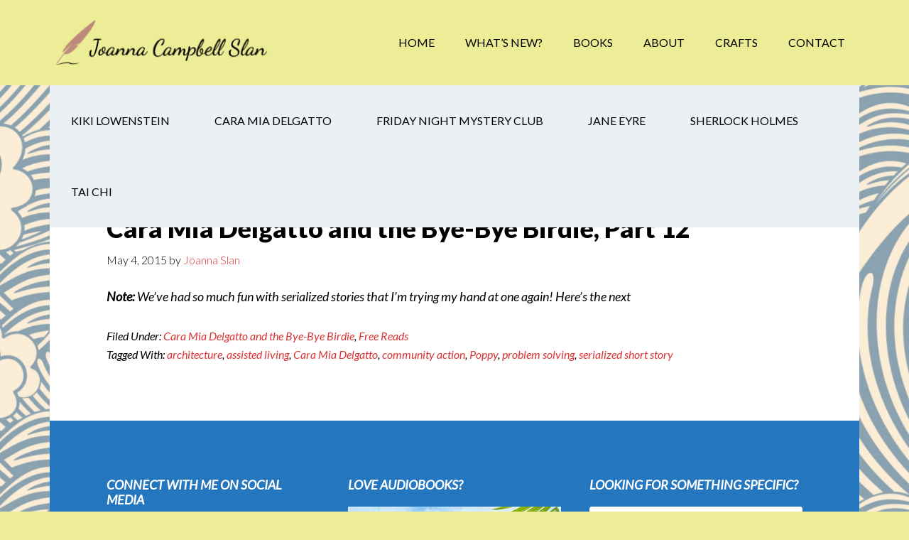

--- FILE ---
content_type: text/html; charset=UTF-8
request_url: https://joannacampbellslan.com/2015/05/04/cara-mia-delgatto-and-bye-bye-birdie_4/
body_size: 13606
content:
<!DOCTYPE html>
<html lang="en-US" xmlns:fb="https://www.facebook.com/2008/fbml" xmlns:addthis="https://www.addthis.com/help/api-spec" >
<head >
<meta charset="UTF-8" />
<meta name="viewport" content="width=device-width, initial-scale=1" />
<script type="text/javascript">
!function(){var e={};e.g=function(){if("object"==typeof globalThis)return globalThis;try{return this||new Function("return this")()}catch(e){if("object"==typeof window)return window}}(),function(n){let{ampUrl:t,isCustomizePreview:r,isAmpDevMode:o,noampQueryVarName:s,noampQueryVarValue:i,disabledStorageKey:a,mobileUserAgents:c,regexRegex:u}=n;if("undefined"==typeof sessionStorage)return;const d=new RegExp(u);if(!c.some((e=>{const n=e.match(d);return!(!n||!new RegExp(n[1],n[2]).test(navigator.userAgent))||navigator.userAgent.includes(e)})))return;e.g.addEventListener("DOMContentLoaded",(()=>{const e=document.getElementById("amp-mobile-version-switcher");if(!e)return;e.hidden=!1;const n=e.querySelector("a[href]");n&&n.addEventListener("click",(()=>{sessionStorage.removeItem(a)}))}));const g=o&&["paired-browsing-non-amp","paired-browsing-amp"].includes(window.name);if(sessionStorage.getItem(a)||r||g)return;const m=new URL(location.href),h=new URL(t);h.hash=m.hash,m.searchParams.has(s)&&i===m.searchParams.get(s)?sessionStorage.setItem(a,"1"):h.href!==m.href&&(window.stop(),location.replace(h.href))}({"ampUrl":"https:\/\/joannacampbellslan.com\/2015\/05\/04\/cara-mia-delgatto-and-bye-bye-birdie_4\/?amp=1","noampQueryVarName":"noamp","noampQueryVarValue":"mobile","disabledStorageKey":"amp_mobile_redirect_disabled","mobileUserAgents":["Mobile","Android","Silk\/","Kindle","BlackBerry","Opera Mini","Opera Mobi"],"regexRegex":"^\\/((?:.|\n)+)\\/([i]*)$","isCustomizePreview":false,"isAmpDevMode":false})}();
</script>
<meta name='robots' content='index, follow, max-image-preview:large, max-snippet:-1, max-video-preview:-1' />

	<!-- This site is optimized with the Yoast SEO plugin v19.13 - https://yoast.com/wordpress/plugins/seo/ -->
	<title>Cara Mia Delgatto and the Bye-Bye Birdie, Part 12 - Joanna Campbell Slan</title>
	<link rel="canonical" href="https://joannacampbellslan.com/2015/05/04/cara-mia-delgatto-and-bye-bye-birdie_4/" />
	<meta property="og:locale" content="en_US" />
	<meta property="og:type" content="article" />
	<meta property="og:title" content="Cara Mia Delgatto and the Bye-Bye Birdie, Part 12 - Joanna Campbell Slan" />
	<meta property="og:description" content="Note: We&#8217;ve had so much fun with serialized stories that I&#8217;m trying my hand at one again! Here&#8217;s the next" />
	<meta property="og:url" content="https://joannacampbellslan.com/2015/05/04/cara-mia-delgatto-and-bye-bye-birdie_4/" />
	<meta property="og:site_name" content="Joanna Campbell Slan" />
	<meta property="article:publisher" content="https://www.facebook.com/JoannaCampbellSlan/" />
	<meta property="article:published_time" content="2015-05-04T13:28:00+00:00" />
	<meta name="author" content="Joanna Slan" />
	<meta name="twitter:card" content="summary_large_image" />
	<meta name="twitter:label1" content="Written by" />
	<meta name="twitter:data1" content="Joanna Slan" />
	<script type="application/ld+json" class="yoast-schema-graph">{"@context":"https://schema.org","@graph":[{"@type":"Article","@id":"https://joannacampbellslan.com/2015/05/04/cara-mia-delgatto-and-bye-bye-birdie_4/#article","isPartOf":{"@id":"https://joannacampbellslan.com/2015/05/04/cara-mia-delgatto-and-bye-bye-birdie_4/"},"author":{"name":"Joanna Slan","@id":"https://joannacampbellslan.com/#/schema/person/e02df3991d8735d46799a50dcacce36c"},"headline":"Cara Mia Delgatto and the Bye-Bye Birdie, Part 12","datePublished":"2015-05-04T13:28:00+00:00","dateModified":"2015-05-04T13:28:00+00:00","mainEntityOfPage":{"@id":"https://joannacampbellslan.com/2015/05/04/cara-mia-delgatto-and-bye-bye-birdie_4/"},"wordCount":31,"publisher":{"@id":"https://joannacampbellslan.com/#organization"},"image":{"@id":"https://joannacampbellslan.com/2015/05/04/cara-mia-delgatto-and-bye-bye-birdie_4/#primaryimage"},"thumbnailUrl":"","keywords":["architecture","assisted living","Cara Mia Delgatto","community action","Poppy","problem solving","serialized short story"],"articleSection":["Cara Mia Delgatto and the Bye-Bye Birdie","Free Reads"],"inLanguage":"en-US"},{"@type":"WebPage","@id":"https://joannacampbellslan.com/2015/05/04/cara-mia-delgatto-and-bye-bye-birdie_4/","url":"https://joannacampbellslan.com/2015/05/04/cara-mia-delgatto-and-bye-bye-birdie_4/","name":"Cara Mia Delgatto and the Bye-Bye Birdie, Part 12 - Joanna Campbell Slan","isPartOf":{"@id":"https://joannacampbellslan.com/#website"},"primaryImageOfPage":{"@id":"https://joannacampbellslan.com/2015/05/04/cara-mia-delgatto-and-bye-bye-birdie_4/#primaryimage"},"image":{"@id":"https://joannacampbellslan.com/2015/05/04/cara-mia-delgatto-and-bye-bye-birdie_4/#primaryimage"},"thumbnailUrl":"","datePublished":"2015-05-04T13:28:00+00:00","dateModified":"2015-05-04T13:28:00+00:00","breadcrumb":{"@id":"https://joannacampbellslan.com/2015/05/04/cara-mia-delgatto-and-bye-bye-birdie_4/#breadcrumb"},"inLanguage":"en-US","potentialAction":[{"@type":"ReadAction","target":["https://joannacampbellslan.com/2015/05/04/cara-mia-delgatto-and-bye-bye-birdie_4/"]}]},{"@type":"ImageObject","inLanguage":"en-US","@id":"https://joannacampbellslan.com/2015/05/04/cara-mia-delgatto-and-bye-bye-birdie_4/#primaryimage","url":"","contentUrl":""},{"@type":"BreadcrumbList","@id":"https://joannacampbellslan.com/2015/05/04/cara-mia-delgatto-and-bye-bye-birdie_4/#breadcrumb","itemListElement":[{"@type":"ListItem","position":1,"name":"Home","item":"https://joannacampbellslan.com/"},{"@type":"ListItem","position":2,"name":"Blog","item":"https://joannacampbellslan.com/blog/"},{"@type":"ListItem","position":3,"name":"Cara Mia Delgatto and the Bye-Bye Birdie, Part 12"}]},{"@type":"WebSite","@id":"https://joannacampbellslan.com/#website","url":"https://joannacampbellslan.com/","name":"Joanna Campbell Slan","description":"Thanks for visiting the official website for New York Times and USA Today Bestselling Author and Winner of the Daphne du Maurier Award of Excellence, Joanna Campbell Slan.","publisher":{"@id":"https://joannacampbellslan.com/#organization"},"potentialAction":[{"@type":"SearchAction","target":{"@type":"EntryPoint","urlTemplate":"https://joannacampbellslan.com/?s={search_term_string}"},"query-input":"required name=search_term_string"}],"inLanguage":"en-US"},{"@type":"Organization","@id":"https://joannacampbellslan.com/#organization","name":"Joanna Campbell Slan","url":"https://joannacampbellslan.com/","logo":{"@type":"ImageObject","inLanguage":"en-US","@id":"https://joannacampbellslan.com/#/schema/logo/image/","url":"https://i0.wp.com/joannacampbellslan.com/wp-content/uploads/2013/08/JoannaOnTheBeach.jpg?fit=391%2C321&ssl=1","contentUrl":"https://i0.wp.com/joannacampbellslan.com/wp-content/uploads/2013/08/JoannaOnTheBeach.jpg?fit=391%2C321&ssl=1","width":391,"height":321,"caption":"Joanna Campbell Slan"},"image":{"@id":"https://joannacampbellslan.com/#/schema/logo/image/"},"sameAs":["https://www.facebook.com/JoannaCampbellSlan/"]},{"@type":"Person","@id":"https://joannacampbellslan.com/#/schema/person/e02df3991d8735d46799a50dcacce36c","name":"Joanna Slan","image":{"@type":"ImageObject","inLanguage":"en-US","@id":"https://joannacampbellslan.com/#/schema/person/image/","url":"https://secure.gravatar.com/avatar/7bfc91584b614209403087a98ff70472?s=96&d=identicon&r=g","contentUrl":"https://secure.gravatar.com/avatar/7bfc91584b614209403087a98ff70472?s=96&d=identicon&r=g","caption":"Joanna Slan"},"url":"https://joannacampbellslan.com/author/joannaslan-2/"}]}</script>
	<!-- / Yoast SEO plugin. -->


<link rel='dns-prefetch' href='//secure.gravatar.com' />
<link rel='dns-prefetch' href='//s7.addthis.com' />
<link rel='dns-prefetch' href='//fonts.googleapis.com' />
<link rel='dns-prefetch' href='//widgets.wp.com' />
<link rel='dns-prefetch' href='//jetpack.wordpress.com' />
<link rel='dns-prefetch' href='//s0.wp.com' />
<link rel='dns-prefetch' href='//public-api.wordpress.com' />
<link rel='dns-prefetch' href='//0.gravatar.com' />
<link rel='dns-prefetch' href='//1.gravatar.com' />
<link rel='dns-prefetch' href='//2.gravatar.com' />
<link rel='dns-prefetch' href='//i0.wp.com' />
<link rel="alternate" type="application/rss+xml" title="Joanna Campbell Slan &raquo; Feed" href="https://joannacampbellslan.com/feed/" />
<link rel="alternate" type="application/rss+xml" title="Joanna Campbell Slan &raquo; Comments Feed" href="https://joannacampbellslan.com/comments/feed/" />
<link rel="alternate" type="application/rss+xml" title="Joanna Campbell Slan &raquo; Cara Mia Delgatto and the Bye-Bye Birdie, Part 12 Comments Feed" href="https://joannacampbellslan.com/2015/05/04/cara-mia-delgatto-and-bye-bye-birdie_4/feed/" />
<script type="text/javascript">
window._wpemojiSettings = {"baseUrl":"https:\/\/s.w.org\/images\/core\/emoji\/14.0.0\/72x72\/","ext":".png","svgUrl":"https:\/\/s.w.org\/images\/core\/emoji\/14.0.0\/svg\/","svgExt":".svg","source":{"concatemoji":"https:\/\/joannacampbellslan.com\/wp-includes\/js\/wp-emoji-release.min.js?ver=6.3.7"}};
/*! This file is auto-generated */
!function(i,n){var o,s,e;function c(e){try{var t={supportTests:e,timestamp:(new Date).valueOf()};sessionStorage.setItem(o,JSON.stringify(t))}catch(e){}}function p(e,t,n){e.clearRect(0,0,e.canvas.width,e.canvas.height),e.fillText(t,0,0);var t=new Uint32Array(e.getImageData(0,0,e.canvas.width,e.canvas.height).data),r=(e.clearRect(0,0,e.canvas.width,e.canvas.height),e.fillText(n,0,0),new Uint32Array(e.getImageData(0,0,e.canvas.width,e.canvas.height).data));return t.every(function(e,t){return e===r[t]})}function u(e,t,n){switch(t){case"flag":return n(e,"\ud83c\udff3\ufe0f\u200d\u26a7\ufe0f","\ud83c\udff3\ufe0f\u200b\u26a7\ufe0f")?!1:!n(e,"\ud83c\uddfa\ud83c\uddf3","\ud83c\uddfa\u200b\ud83c\uddf3")&&!n(e,"\ud83c\udff4\udb40\udc67\udb40\udc62\udb40\udc65\udb40\udc6e\udb40\udc67\udb40\udc7f","\ud83c\udff4\u200b\udb40\udc67\u200b\udb40\udc62\u200b\udb40\udc65\u200b\udb40\udc6e\u200b\udb40\udc67\u200b\udb40\udc7f");case"emoji":return!n(e,"\ud83e\udef1\ud83c\udffb\u200d\ud83e\udef2\ud83c\udfff","\ud83e\udef1\ud83c\udffb\u200b\ud83e\udef2\ud83c\udfff")}return!1}function f(e,t,n){var r="undefined"!=typeof WorkerGlobalScope&&self instanceof WorkerGlobalScope?new OffscreenCanvas(300,150):i.createElement("canvas"),a=r.getContext("2d",{willReadFrequently:!0}),o=(a.textBaseline="top",a.font="600 32px Arial",{});return e.forEach(function(e){o[e]=t(a,e,n)}),o}function t(e){var t=i.createElement("script");t.src=e,t.defer=!0,i.head.appendChild(t)}"undefined"!=typeof Promise&&(o="wpEmojiSettingsSupports",s=["flag","emoji"],n.supports={everything:!0,everythingExceptFlag:!0},e=new Promise(function(e){i.addEventListener("DOMContentLoaded",e,{once:!0})}),new Promise(function(t){var n=function(){try{var e=JSON.parse(sessionStorage.getItem(o));if("object"==typeof e&&"number"==typeof e.timestamp&&(new Date).valueOf()<e.timestamp+604800&&"object"==typeof e.supportTests)return e.supportTests}catch(e){}return null}();if(!n){if("undefined"!=typeof Worker&&"undefined"!=typeof OffscreenCanvas&&"undefined"!=typeof URL&&URL.createObjectURL&&"undefined"!=typeof Blob)try{var e="postMessage("+f.toString()+"("+[JSON.stringify(s),u.toString(),p.toString()].join(",")+"));",r=new Blob([e],{type:"text/javascript"}),a=new Worker(URL.createObjectURL(r),{name:"wpTestEmojiSupports"});return void(a.onmessage=function(e){c(n=e.data),a.terminate(),t(n)})}catch(e){}c(n=f(s,u,p))}t(n)}).then(function(e){for(var t in e)n.supports[t]=e[t],n.supports.everything=n.supports.everything&&n.supports[t],"flag"!==t&&(n.supports.everythingExceptFlag=n.supports.everythingExceptFlag&&n.supports[t]);n.supports.everythingExceptFlag=n.supports.everythingExceptFlag&&!n.supports.flag,n.DOMReady=!1,n.readyCallback=function(){n.DOMReady=!0}}).then(function(){return e}).then(function(){var e;n.supports.everything||(n.readyCallback(),(e=n.source||{}).concatemoji?t(e.concatemoji):e.wpemoji&&e.twemoji&&(t(e.twemoji),t(e.wpemoji)))}))}((window,document),window._wpemojiSettings);
</script>
<style type="text/css">
img.wp-smiley,
img.emoji {
	display: inline !important;
	border: none !important;
	box-shadow: none !important;
	height: 1em !important;
	width: 1em !important;
	margin: 0 0.07em !important;
	vertical-align: -0.1em !important;
	background: none !important;
	padding: 0 !important;
}
</style>
	<link rel='stylesheet' id='all-css-0471388163ae9d52142d45610dfd2ea5' href='https://joannacampbellslan.com/_static/??-eJytk89OwzAMxl+ILEIwJg6ICxInTjzAlCZua5rEUZwwlafHLUMM0Krx55bE/n62Pzl6l5SlWCAWnXztMLIGw6Nismi8Qgmytsy6lSxldsAUYH4w3q8CxpWcz/TvMc+XinsM/AuWjcw/lHBvMnzTlB4CyES19JRVyqS5jP4jD6P11cEbwiEX3Xiyg/LYZJPHffbSAN6MVIvqMrpj7CfWARwa8NKMSA8vSfSQlYfO2PFToaNyiR3eF7ujtsXZqGDQQ/ZYQDF2UdWkWspBrGGG8jb/R852jh2lylNDNLDqZFUgj2IsBKzhEMbSni34AitJLVyySReLrZ4CnXbsJ5t6ChNf8IGc+TuIPdrhfyhq3ts/s3ZNp9oswoV9txQSRSHzCctuaf4eYto75w4SRAfRolzu6c44N+rHCcS6qeidfJACXI4in6AkYwcdyNVJ5HEA/vKTvmqkSOlR1iHPAbevtH/e7ig7cYN5m2ojdi6O9F5/MmR/nnJvw8355mq93mzWF9evOp0Czw==' type='text/css' media='all' />
<style id='author-pro-inline-css'>


		.site-header {
			background-color: #eded97;
		}

		.genesis-nav-menu a,
		.genesis-nav-menu > .current-menu-item > a,
		.nav-primary:hover .genesis-nav-menu > li > a:focus,
		.nav-primary:hover .genesis-nav-menu > li > a:hover,
		.site-header,
		.site-title a,
		.site-title a:focus,
		.site-title a:hover {
			color: #000000;
		}

		.nav-primary:hover .genesis-nav-menu > li > a {
			color: #323232;
		}
		

		hr {
			border-color: #ffffff;
		}

		.content .widget-full .featuredpage,
		.footer-widgets .wrap,
		.site-footer .wrap,
		.widget-full .featured-content .widget-title {
			background-color: #2476bf;
			color: #ffffff;
		}

		@media only screen and ( min-width: 981px ) {
			.genesis-nav-menu .sub-menu,
			.genesis-nav-menu .sub-menu li a,
			.nav-primary:hover .sub-menu li a,
			.nav-secondary .genesis-nav-menu .current-menu-item > a,
			.nav-secondary .genesis-nav-menu .sub-menu .current-menu-item > a:hover,
			.nav-secondary .genesis-nav-menu .sub-menu a,
			.nav-secondary .genesis-nav-menu a:hover {
				background-color: #2476bf;
				color: #ffffff;
			}

			.nav-primary:hover .sub-menu li a:focus,
			.nav-primary:hover .sub-menu li a:hover {
				color: #ffffff;
			}
		}

		.footer-widgets .widget-title,
		.footer-widgets .wrap a,
		.site-footer .wrap a,
		.content .widget-full .featuredpage a:focus,
		.content .widget-full .featuredpage a:hover,
		.content .widget-full .featuredpage .entry-title a,
		.content .widget-full .featuredpage .more-link {
			color: #ffffff;
		}

		.content .widget-full .featuredpage .more-link {
			border-color: #ffffff;
		}

		.content .widget-full .featuredpage .more-link:focus,
		.content .widget-full .featuredpage .more-link:hover {
			background-color: #ffffff;
			color: #000000;
		}

		.content .widget-full .featuredpage .entry-title a:focus,
		.content .widget-full .featuredpage .entry-title a:hover {
			color: #e1e1e1;
		}

		

		a,
		.archive-pagination li a:hover,
		.archive-pagination .active a,
		.entry-title a:hover,
		.footer-widgets a:hover,
		.site-footer a:hover {
			color: #dd3333;
		}

		div .book-featured-text-banner,
		.nav-secondary .genesis-nav-menu .highlight > a {
			background-color: #dd3333;
			color: #ffffff;
		}

		
</style>
<style id='wp-block-library-inline-css'>
.has-text-align-justify{text-align:justify;}
</style>
<style id='tropicalista-pdfembed-style-inline-css'>
.wp-block-tropicalista-pdfembed{height:500px;min-height:500px}

</style>
<style id='classic-theme-styles-inline-css'>
/*! This file is auto-generated */
.wp-block-button__link{color:#fff;background-color:#32373c;border-radius:9999px;box-shadow:none;text-decoration:none;padding:calc(.667em + 2px) calc(1.333em + 2px);font-size:1.125em}.wp-block-file__button{background:#32373c;color:#fff;text-decoration:none}
</style>
<style id='global-styles-inline-css'>
body{--wp--preset--color--black: #000000;--wp--preset--color--cyan-bluish-gray: #abb8c3;--wp--preset--color--white: #ffffff;--wp--preset--color--pale-pink: #f78da7;--wp--preset--color--vivid-red: #cf2e2e;--wp--preset--color--luminous-vivid-orange: #ff6900;--wp--preset--color--luminous-vivid-amber: #fcb900;--wp--preset--color--light-green-cyan: #7bdcb5;--wp--preset--color--vivid-green-cyan: #00d084;--wp--preset--color--pale-cyan-blue: #8ed1fc;--wp--preset--color--vivid-cyan-blue: #0693e3;--wp--preset--color--vivid-purple: #9b51e0;--wp--preset--gradient--vivid-cyan-blue-to-vivid-purple: linear-gradient(135deg,rgba(6,147,227,1) 0%,rgb(155,81,224) 100%);--wp--preset--gradient--light-green-cyan-to-vivid-green-cyan: linear-gradient(135deg,rgb(122,220,180) 0%,rgb(0,208,130) 100%);--wp--preset--gradient--luminous-vivid-amber-to-luminous-vivid-orange: linear-gradient(135deg,rgba(252,185,0,1) 0%,rgba(255,105,0,1) 100%);--wp--preset--gradient--luminous-vivid-orange-to-vivid-red: linear-gradient(135deg,rgba(255,105,0,1) 0%,rgb(207,46,46) 100%);--wp--preset--gradient--very-light-gray-to-cyan-bluish-gray: linear-gradient(135deg,rgb(238,238,238) 0%,rgb(169,184,195) 100%);--wp--preset--gradient--cool-to-warm-spectrum: linear-gradient(135deg,rgb(74,234,220) 0%,rgb(151,120,209) 20%,rgb(207,42,186) 40%,rgb(238,44,130) 60%,rgb(251,105,98) 80%,rgb(254,248,76) 100%);--wp--preset--gradient--blush-light-purple: linear-gradient(135deg,rgb(255,206,236) 0%,rgb(152,150,240) 100%);--wp--preset--gradient--blush-bordeaux: linear-gradient(135deg,rgb(254,205,165) 0%,rgb(254,45,45) 50%,rgb(107,0,62) 100%);--wp--preset--gradient--luminous-dusk: linear-gradient(135deg,rgb(255,203,112) 0%,rgb(199,81,192) 50%,rgb(65,88,208) 100%);--wp--preset--gradient--pale-ocean: linear-gradient(135deg,rgb(255,245,203) 0%,rgb(182,227,212) 50%,rgb(51,167,181) 100%);--wp--preset--gradient--electric-grass: linear-gradient(135deg,rgb(202,248,128) 0%,rgb(113,206,126) 100%);--wp--preset--gradient--midnight: linear-gradient(135deg,rgb(2,3,129) 0%,rgb(40,116,252) 100%);--wp--preset--font-size--small: 13px;--wp--preset--font-size--medium: 20px;--wp--preset--font-size--large: 36px;--wp--preset--font-size--x-large: 42px;--wp--preset--spacing--20: 0.44rem;--wp--preset--spacing--30: 0.67rem;--wp--preset--spacing--40: 1rem;--wp--preset--spacing--50: 1.5rem;--wp--preset--spacing--60: 2.25rem;--wp--preset--spacing--70: 3.38rem;--wp--preset--spacing--80: 5.06rem;--wp--preset--shadow--natural: 6px 6px 9px rgba(0, 0, 0, 0.2);--wp--preset--shadow--deep: 12px 12px 50px rgba(0, 0, 0, 0.4);--wp--preset--shadow--sharp: 6px 6px 0px rgba(0, 0, 0, 0.2);--wp--preset--shadow--outlined: 6px 6px 0px -3px rgba(255, 255, 255, 1), 6px 6px rgba(0, 0, 0, 1);--wp--preset--shadow--crisp: 6px 6px 0px rgba(0, 0, 0, 1);}:where(.is-layout-flex){gap: 0.5em;}:where(.is-layout-grid){gap: 0.5em;}body .is-layout-flow > .alignleft{float: left;margin-inline-start: 0;margin-inline-end: 2em;}body .is-layout-flow > .alignright{float: right;margin-inline-start: 2em;margin-inline-end: 0;}body .is-layout-flow > .aligncenter{margin-left: auto !important;margin-right: auto !important;}body .is-layout-constrained > .alignleft{float: left;margin-inline-start: 0;margin-inline-end: 2em;}body .is-layout-constrained > .alignright{float: right;margin-inline-start: 2em;margin-inline-end: 0;}body .is-layout-constrained > .aligncenter{margin-left: auto !important;margin-right: auto !important;}body .is-layout-constrained > :where(:not(.alignleft):not(.alignright):not(.alignfull)){max-width: var(--wp--style--global--content-size);margin-left: auto !important;margin-right: auto !important;}body .is-layout-constrained > .alignwide{max-width: var(--wp--style--global--wide-size);}body .is-layout-flex{display: flex;}body .is-layout-flex{flex-wrap: wrap;align-items: center;}body .is-layout-flex > *{margin: 0;}body .is-layout-grid{display: grid;}body .is-layout-grid > *{margin: 0;}:where(.wp-block-columns.is-layout-flex){gap: 2em;}:where(.wp-block-columns.is-layout-grid){gap: 2em;}:where(.wp-block-post-template.is-layout-flex){gap: 1.25em;}:where(.wp-block-post-template.is-layout-grid){gap: 1.25em;}.has-black-color{color: var(--wp--preset--color--black) !important;}.has-cyan-bluish-gray-color{color: var(--wp--preset--color--cyan-bluish-gray) !important;}.has-white-color{color: var(--wp--preset--color--white) !important;}.has-pale-pink-color{color: var(--wp--preset--color--pale-pink) !important;}.has-vivid-red-color{color: var(--wp--preset--color--vivid-red) !important;}.has-luminous-vivid-orange-color{color: var(--wp--preset--color--luminous-vivid-orange) !important;}.has-luminous-vivid-amber-color{color: var(--wp--preset--color--luminous-vivid-amber) !important;}.has-light-green-cyan-color{color: var(--wp--preset--color--light-green-cyan) !important;}.has-vivid-green-cyan-color{color: var(--wp--preset--color--vivid-green-cyan) !important;}.has-pale-cyan-blue-color{color: var(--wp--preset--color--pale-cyan-blue) !important;}.has-vivid-cyan-blue-color{color: var(--wp--preset--color--vivid-cyan-blue) !important;}.has-vivid-purple-color{color: var(--wp--preset--color--vivid-purple) !important;}.has-black-background-color{background-color: var(--wp--preset--color--black) !important;}.has-cyan-bluish-gray-background-color{background-color: var(--wp--preset--color--cyan-bluish-gray) !important;}.has-white-background-color{background-color: var(--wp--preset--color--white) !important;}.has-pale-pink-background-color{background-color: var(--wp--preset--color--pale-pink) !important;}.has-vivid-red-background-color{background-color: var(--wp--preset--color--vivid-red) !important;}.has-luminous-vivid-orange-background-color{background-color: var(--wp--preset--color--luminous-vivid-orange) !important;}.has-luminous-vivid-amber-background-color{background-color: var(--wp--preset--color--luminous-vivid-amber) !important;}.has-light-green-cyan-background-color{background-color: var(--wp--preset--color--light-green-cyan) !important;}.has-vivid-green-cyan-background-color{background-color: var(--wp--preset--color--vivid-green-cyan) !important;}.has-pale-cyan-blue-background-color{background-color: var(--wp--preset--color--pale-cyan-blue) !important;}.has-vivid-cyan-blue-background-color{background-color: var(--wp--preset--color--vivid-cyan-blue) !important;}.has-vivid-purple-background-color{background-color: var(--wp--preset--color--vivid-purple) !important;}.has-black-border-color{border-color: var(--wp--preset--color--black) !important;}.has-cyan-bluish-gray-border-color{border-color: var(--wp--preset--color--cyan-bluish-gray) !important;}.has-white-border-color{border-color: var(--wp--preset--color--white) !important;}.has-pale-pink-border-color{border-color: var(--wp--preset--color--pale-pink) !important;}.has-vivid-red-border-color{border-color: var(--wp--preset--color--vivid-red) !important;}.has-luminous-vivid-orange-border-color{border-color: var(--wp--preset--color--luminous-vivid-orange) !important;}.has-luminous-vivid-amber-border-color{border-color: var(--wp--preset--color--luminous-vivid-amber) !important;}.has-light-green-cyan-border-color{border-color: var(--wp--preset--color--light-green-cyan) !important;}.has-vivid-green-cyan-border-color{border-color: var(--wp--preset--color--vivid-green-cyan) !important;}.has-pale-cyan-blue-border-color{border-color: var(--wp--preset--color--pale-cyan-blue) !important;}.has-vivid-cyan-blue-border-color{border-color: var(--wp--preset--color--vivid-cyan-blue) !important;}.has-vivid-purple-border-color{border-color: var(--wp--preset--color--vivid-purple) !important;}.has-vivid-cyan-blue-to-vivid-purple-gradient-background{background: var(--wp--preset--gradient--vivid-cyan-blue-to-vivid-purple) !important;}.has-light-green-cyan-to-vivid-green-cyan-gradient-background{background: var(--wp--preset--gradient--light-green-cyan-to-vivid-green-cyan) !important;}.has-luminous-vivid-amber-to-luminous-vivid-orange-gradient-background{background: var(--wp--preset--gradient--luminous-vivid-amber-to-luminous-vivid-orange) !important;}.has-luminous-vivid-orange-to-vivid-red-gradient-background{background: var(--wp--preset--gradient--luminous-vivid-orange-to-vivid-red) !important;}.has-very-light-gray-to-cyan-bluish-gray-gradient-background{background: var(--wp--preset--gradient--very-light-gray-to-cyan-bluish-gray) !important;}.has-cool-to-warm-spectrum-gradient-background{background: var(--wp--preset--gradient--cool-to-warm-spectrum) !important;}.has-blush-light-purple-gradient-background{background: var(--wp--preset--gradient--blush-light-purple) !important;}.has-blush-bordeaux-gradient-background{background: var(--wp--preset--gradient--blush-bordeaux) !important;}.has-luminous-dusk-gradient-background{background: var(--wp--preset--gradient--luminous-dusk) !important;}.has-pale-ocean-gradient-background{background: var(--wp--preset--gradient--pale-ocean) !important;}.has-electric-grass-gradient-background{background: var(--wp--preset--gradient--electric-grass) !important;}.has-midnight-gradient-background{background: var(--wp--preset--gradient--midnight) !important;}.has-small-font-size{font-size: var(--wp--preset--font-size--small) !important;}.has-medium-font-size{font-size: var(--wp--preset--font-size--medium) !important;}.has-large-font-size{font-size: var(--wp--preset--font-size--large) !important;}.has-x-large-font-size{font-size: var(--wp--preset--font-size--x-large) !important;}
.wp-block-navigation a:where(:not(.wp-element-button)){color: inherit;}
:where(.wp-block-post-template.is-layout-flex){gap: 1.25em;}:where(.wp-block-post-template.is-layout-grid){gap: 1.25em;}
:where(.wp-block-columns.is-layout-flex){gap: 2em;}:where(.wp-block-columns.is-layout-grid){gap: 2em;}
.wp-block-pullquote{font-size: 1.5em;line-height: 1.6;}
</style>
<link rel='stylesheet' id='dashicons-css' href='https://joannacampbellslan.com/wp-includes/css/dashicons.min.css?ver=6.3.7' media='all' />
<link crossorigin="anonymous" rel='stylesheet' id='google-fonts-css' href='//fonts.googleapis.com/css?family=Lato%3A300%2C400%2C900%2C400italic&#038;ver=1.2.4' media='all' />
<script src='https://joannacampbellslan.com/wp-includes/js/jquery/jquery.min.js?ver=3.7.0' id='jquery-core-js'></script>
<script type='text/javascript'  src='https://joannacampbellslan.com/_static/??-eJyVjF0KgCAQhC+Ubj9UT9FZxBbb0K1cJbp9El0gGJiH+b6B61DE1ucFBbaSM2O8v1KBXDQJdSDWm1RQYLtzQk5w+OyIBdDIrWS3ZLyiMr4vlkV+CbKaiMWYw9SMQzu2Q9fXDwysOPg='></script>
<script id='media-video-jwt-bridge-js-extra'>
var videopressAjax = {"ajaxUrl":"https:\/\/joannacampbellslan.com\/wp-admin\/admin-ajax.php","bridgeUrl":"https:\/\/joannacampbellslan.com\/wp-content\/plugins\/jetpack\/jetpack_vendor\/automattic\/jetpack-videopress\/src\/..\/build\/lib\/videopress-token-bridge.js","post_id":"288"};
</script>
<script src='https://joannacampbellslan.com/wp-content/plugins/jetpack/jetpack_vendor/automattic/jetpack-videopress/src/../build/lib/videopress-token-bridge.js?ver=0.10.1' id='media-video-jwt-bridge-js'></script>
<script src='https://s7.addthis.com/js/300/addthis_widget.js?ver=6.3.7#pubid=wp-c610ed80d5b5bead38a1aa1836c047a4' id='addthis_widget-js'></script>
<link rel="https://api.w.org/" href="https://joannacampbellslan.com/wp-json/" /><link rel="alternate" type="application/json" href="https://joannacampbellslan.com/wp-json/wp/v2/posts/288" /><link rel="EditURI" type="application/rsd+xml" title="RSD" href="https://joannacampbellslan.com/xmlrpc.php?rsd" />
<meta name="generator" content="WordPress 6.3.7" />
<link rel='shortlink' href='https://wp.me/p7ffTF-4E' />
<link rel="alternate" type="application/json+oembed" href="https://joannacampbellslan.com/wp-json/oembed/1.0/embed?url=https%3A%2F%2Fjoannacampbellslan.com%2F2015%2F05%2F04%2Fcara-mia-delgatto-and-bye-bye-birdie_4%2F" />
<link rel="alternate" type="text/xml+oembed" href="https://joannacampbellslan.com/wp-json/oembed/1.0/embed?url=https%3A%2F%2Fjoannacampbellslan.com%2F2015%2F05%2F04%2Fcara-mia-delgatto-and-bye-bye-birdie_4%2F&#038;format=xml" />
<style type="text/css">
		ul.cnss-social-icon li.cn-fa-icon a{background-color:#0a0a0a!important;}
		ul.cnss-social-icon li.cn-fa-icon a:hover{background-color:#333333!important;color:#ffffff!important;}
		</style><meta name="generator" content="Site Kit by Google 1.108.0" />            <!-- MailerLite Universal -->
            <script>
                (function (m, a, i, l, e, r) {
                    m['MailerLiteObject'] = e;

                    function f() {
                        var c = {a: arguments, q: []};
                        var r = this.push(c);
                        return "number" != typeof r ? r : f.bind(c.q);
                    }

                    f.q = f.q || [];
                    m[e] = m[e] || f.bind(f.q);
                    m[e].q = m[e].q || f.q;
                    r = a.createElement(i);
                    var _ = a.getElementsByTagName(i)[0];
                    r.async = 1;
                    r.src = l + '?' + (~~(new Date().getTime() / 10000000));
                    _.parentNode.insertBefore(r, _);
                })(window, document, 'script', 'https://static.mailerlite.com/js/universal.js', 'ml');

                var ml_account = ml('accounts', '1602384', 'f3d2x2q0x5', 'load');
            </script>
            <!-- End MailerLite Universal -->
        	<style>img#wpstats{display:none}</style>
		<link rel="pingback" href="https://joannacampbellslan.com/xmlrpc.php" />
<!-- MailerLite Universal -->
<script>
(function(m,a,i,l,e,r){ m['MailerLiteObject']=e;function f(){
var c={ a:arguments,q:[]};var r=this.push(c);return "number"!=typeof r?r:f.bind(c.q);}
f.q=f.q||[];m[e]=m[e]||f.bind(f.q);m[e].q=m[e].q||f.q;r=a.createElement(i);
var _=a.getElementsByTagName(i)[0];r.async=1;r.src=l+'?v'+(~~(new Date().getTime()/1000000));
_.parentNode.insertBefore(r,_);})(window, document, 'script', 'https://static.mailerlite.com/js/universal.js', 'ml');
 
var ml_account = ml('accounts', '1602384', 'f3d2x2q0x5', 'load');
</script>
<!-- End MailerLite Universal -->
<meta name="p:domain_verify" content="f1675486ba281c34e7109d51aa5d4b95"/><style type="text/css">.site-title a { background: url(https://joannacampbellslan.com/wp-content/uploads/2021/07/cropped-PNG-1.png) no-repeat !important; }</style>
<style type="text/css">.recentcomments a{display:inline !important;padding:0 !important;margin:0 !important;}</style><style type="text/css" id="custom-background-css">
body.custom-background { background-color: #eded97; background-image: url("https://joannacampbellslan.com/wp-content/uploads/2021/07/waves-background.jpg"); background-position: center center; background-size: cover; background-repeat: no-repeat; background-attachment: fixed; }
</style>
	<link rel="amphtml" href="https://joannacampbellslan.com/2015/05/04/cara-mia-delgatto-and-bye-bye-birdie_4/?amp=1"><style>#amp-mobile-version-switcher{left:0;position:absolute;width:100%;z-index:100}#amp-mobile-version-switcher>a{background-color:#444;border:0;color:#eaeaea;display:block;font-family:-apple-system,BlinkMacSystemFont,Segoe UI,Roboto,Oxygen-Sans,Ubuntu,Cantarell,Helvetica Neue,sans-serif;font-size:16px;font-weight:600;padding:15px 0;text-align:center;text-decoration:none}#amp-mobile-version-switcher>a:active,#amp-mobile-version-switcher>a:focus,#amp-mobile-version-switcher>a:hover{text-decoration:underline}</style><link rel="alternate" type="text/html" media="only screen and (max-width: 640px)" href="https://joannacampbellslan.com/2015/05/04/cara-mia-delgatto-and-bye-bye-birdie_4/?amp=1"><script data-cfasync="false" type="text/javascript">if (window.addthis_product === undefined) { window.addthis_product = "wpp"; } if (window.wp_product_version === undefined) { window.wp_product_version = "wpp-6.2.7"; } if (window.addthis_share === undefined) { window.addthis_share = {}; } if (window.addthis_config === undefined) { window.addthis_config = {"data_track_clickback":true,"ignore_server_config":true,"ui_atversion":300}; } if (window.addthis_layers === undefined) { window.addthis_layers = {}; } if (window.addthis_layers_tools === undefined) { window.addthis_layers_tools = []; } else {  } if (window.addthis_plugin_info === undefined) { window.addthis_plugin_info = {"info_status":"enabled","cms_name":"WordPress","plugin_name":"Share Buttons by AddThis","plugin_version":"6.2.7","plugin_mode":"WordPress","anonymous_profile_id":"wp-c610ed80d5b5bead38a1aa1836c047a4","page_info":{"template":"posts","post_type":""},"sharing_enabled_on_post_via_metabox":false}; } 
                    (function() {
                      var first_load_interval_id = setInterval(function () {
                        if (typeof window.addthis !== 'undefined') {
                          window.clearInterval(first_load_interval_id);
                          if (typeof window.addthis_layers !== 'undefined' && Object.getOwnPropertyNames(window.addthis_layers).length > 0) {
                            window.addthis.layers(window.addthis_layers);
                          }
                          if (Array.isArray(window.addthis_layers_tools)) {
                            for (i = 0; i < window.addthis_layers_tools.length; i++) {
                              window.addthis.layers(window.addthis_layers_tools[i]);
                            }
                          }
                        }
                     },1000)
                    }());
                </script><link rel="icon" href="https://i0.wp.com/joannacampbellslan.com/wp-content/uploads/2022/04/cropped-gurdle-in-color-1.webp?fit=32%2C32&#038;ssl=1" sizes="32x32" />
<link rel="icon" href="https://i0.wp.com/joannacampbellslan.com/wp-content/uploads/2022/04/cropped-gurdle-in-color-1.webp?fit=192%2C192&#038;ssl=1" sizes="192x192" />
<link rel="apple-touch-icon" href="https://i0.wp.com/joannacampbellslan.com/wp-content/uploads/2022/04/cropped-gurdle-in-color-1.webp?fit=180%2C180&#038;ssl=1" />
<meta name="msapplication-TileImage" content="https://i0.wp.com/joannacampbellslan.com/wp-content/uploads/2022/04/cropped-gurdle-in-color-1.webp?fit=270%2C270&#038;ssl=1" />
<style type="text/css" id="wp-custom-css">.widget-full .featured-content .entry-title {
    font-size: 48px;
    font-size: 3.2rem;
    text-transform: uppercase;
}

#genesis-content > article > div > div.is-layout-flow.wp-block-query > ul > li.wp-block-post.post-4984.post.type-post.status-publish.format-standard.has-post-thumbnail.category-blog.category-kiki-lowenstein.category-new.tag-kiki-lowenstein.entry, #genesis-content > article > div > div.is-layout-flow.wp-block-query > ul > li.wp-block-post.post-840.post.type-post.status-publish.format-standard.has-post-thumbnail.category-new.entry{
	list-style: none !important;
}</style></head>
<body class="post-template-default single single-post postid-288 single-format-standard custom-background custom-header header-image header-full-width full-width-content genesis-breadcrumbs-hidden genesis-footer-widgets-visible"><div class="site-container"><ul class="genesis-skip-link"><li><a href="#genesis-content" class="screen-reader-shortcut"> Skip to main content</a></li><li><a href="#genesis-nav-secondary" class="screen-reader-shortcut"> Skip to secondary navigation</a></li><li><a href="#genesis-footer-widgets" class="screen-reader-shortcut"> Skip to footer</a></li></ul><header class="site-header"><div class="wrap"><div class="title-area"><p class="site-title"><a href="https://joannacampbellslan.com/">Joanna Campbell Slan</a></p><p class="site-description">Thanks for visiting the official website for New York Times and USA Today Bestselling Author and Winner of the Daphne du Maurier Award of Excellence, Joanna Campbell Slan.</p></div><nav class="nav-primary" aria-label="Main" id="genesis-nav-primary"><div class="wrap"><ul id="menu-main-navigation" class="menu genesis-nav-menu menu-primary js-superfish"><li id="menu-item-70" class="menu-item menu-item-type-custom menu-item-object-custom menu-item-home menu-item-70"><a href="https://joannacampbellslan.com/"><span >Home</span></a></li>
<li id="menu-item-4313" class="menu-item menu-item-type-post_type menu-item-object-page menu-item-4313"><a href="https://joannacampbellslan.com/whats-new/"><span >What’s New?</span></a></li>
<li id="menu-item-4263" class="menu-item menu-item-type-post_type menu-item-object-page menu-item-has-children menu-item-4263"><a href="https://joannacampbellslan.com/books-series/"><span >Books</span></a>
<ul class="sub-menu">
	<li id="menu-item-4622" class="menu-item menu-item-type-post_type menu-item-object-page menu-item-4622"><a href="https://joannacampbellslan.com/kiki-lowenstein-mystery-series/"><span >Kiki Lowenstein Mystery Series</span></a></li>
	<li id="menu-item-4574" class="menu-item menu-item-type-post_type menu-item-object-page menu-item-4574"><a href="https://joannacampbellslan.com/cara-mia-delgatto-mystery-series-gallery/"><span >Cara Mia Delgatto Mystery Series</span></a></li>
	<li id="menu-item-4536" class="menu-item menu-item-type-post_type menu-item-object-page menu-item-4536"><a href="https://joannacampbellslan.com/the-sherlock-holmes-fantasy-thriller-gallery/"><span >Sherlock Holmes Fantasy Thriller</span></a></li>
	<li id="menu-item-4535" class="menu-item menu-item-type-post_type menu-item-object-page menu-item-4535"><a href="https://joannacampbellslan.com/the-jane-eyre-chronicles-gallery/"><span >Jane Eyre Chronicles</span></a></li>
	<li id="menu-item-4537" class="menu-item menu-item-type-post_type menu-item-object-page menu-item-4537"><a href="https://joannacampbellslan.com/the-friday-night-mystery-club-gallery/"><span >The Friday Night Mystery Club</span></a></li>
	<li id="menu-item-4566" class="menu-item menu-item-type-post_type menu-item-object-page menu-item-4566"><a href="https://joannacampbellslan.com/tai-chi-cozy-mystery-series-gallery/"><span >Tai Chi Cozy Mystery</span></a></li>
	<li id="menu-item-4571" class="menu-item menu-item-type-post_type menu-item-object-page menu-item-4571"><a href="https://joannacampbellslan.com/non-fiction-gallery/"><span >Non-Fiction</span></a></li>
</ul>
</li>
<li id="menu-item-71" class="menu-item menu-item-type-custom menu-item-object-custom menu-item-has-children menu-item-71"><a href="#about"><span >About</span></a>
<ul class="sub-menu">
	<li id="menu-item-905" class="menu-item menu-item-type-post_type menu-item-object-page menu-item-905"><a href="https://joannacampbellslan.com/biography/"><span >Biography</span></a></li>
	<li id="menu-item-1049" class="menu-item menu-item-type-post_type menu-item-object-page menu-item-1049"><a href="https://joannacampbellslan.com/media-appearances/"><span >Media &#038; Appearances</span></a></li>
	<li id="menu-item-4312" class="menu-item menu-item-type-post_type menu-item-object-page menu-item-4312"><a href="https://joannacampbellslan.com/my-world/"><span >Gallery</span></a></li>
	<li id="menu-item-998" class="menu-item menu-item-type-post_type menu-item-object-page menu-item-998"><a href="https://joannacampbellslan.com/media-kit/"><span >Media Kit</span></a></li>
</ul>
</li>
<li id="menu-item-74" class="menu-item menu-item-type-custom menu-item-object-custom menu-item-has-children menu-item-74"><a href="https://joannacampbellslan.com/crafts/"><span >Crafts</span></a>
<ul class="sub-menu">
	<li id="menu-item-949" class="menu-item menu-item-type-post_type menu-item-object-page menu-item-949"><a href="https://joannacampbellslan.com/zentangle/"><span >Zentangle</span></a></li>
	<li id="menu-item-975" class="menu-item menu-item-type-post_type menu-item-object-page menu-item-975"><a href="https://joannacampbellslan.com/scrapbooking/"><span >Scrapbooking</span></a></li>
	<li id="menu-item-4374" class="menu-item menu-item-type-post_type menu-item-object-page menu-item-4374"><a href="https://joannacampbellslan.com/portfolio/"><span >Portfolio</span></a></li>
</ul>
</li>
<li id="menu-item-4271" class="menu-item menu-item-type-post_type menu-item-object-page menu-item-4271"><a href="https://joannacampbellslan.com/contact/"><span >Contact</span></a></li>
</ul></div></nav></div></header><div class="site-inner"><nav class="nav-secondary" aria-label="Secondary" id="genesis-nav-secondary"><div class="wrap"><ul id="menu-footer" class="menu genesis-nav-menu menu-secondary js-superfish"><li id="menu-item-4623" class="menu-item menu-item-type-post_type menu-item-object-page menu-item-4623"><a href="https://joannacampbellslan.com/kiki-lowenstein-mystery-series/"><span >Kiki Lowenstein</span></a></li>
<li id="menu-item-4575" class="menu-item menu-item-type-post_type menu-item-object-page menu-item-4575"><a href="https://joannacampbellslan.com/cara-mia-delgatto-mystery-series-gallery/"><span >Cara Mia Delgatto</span></a></li>
<li id="menu-item-4540" class="menu-item menu-item-type-post_type menu-item-object-page menu-item-4540"><a href="https://joannacampbellslan.com/the-friday-night-mystery-club-gallery/"><span >Friday Night Mystery Club</span></a></li>
<li id="menu-item-4538" class="menu-item menu-item-type-post_type menu-item-object-page menu-item-4538"><a href="https://joannacampbellslan.com/the-jane-eyre-chronicles-gallery/"><span >Jane Eyre</span></a></li>
<li id="menu-item-4539" class="menu-item menu-item-type-post_type menu-item-object-page menu-item-4539"><a href="https://joannacampbellslan.com/the-sherlock-holmes-fantasy-thriller-gallery/"><span >Sherlock Holmes</span></a></li>
<li id="menu-item-5434" class="menu-item menu-item-type-post_type menu-item-object-page menu-item-5434"><a href="https://joannacampbellslan.com/tai-chi-cozy-mystery-series-gallery/"><span >Tai Chi</span></a></li>
</ul></div></nav><div class="content-sidebar-wrap"><main class="content" id="genesis-content"><article class="post-288 post type-post status-publish format-standard has-post-thumbnail category-cmd-birdie category-free-reads tag-architecture tag-assisted-living tag-cara-mia-delgatto tag-community-action tag-poppy tag-problem-solving tag-serialized-short-story entry" aria-label="Cara Mia Delgatto and the Bye-Bye Birdie, Part 12"><header class="entry-header"><h1 class="entry-title">Cara Mia Delgatto and the Bye-Bye Birdie, Part 12</h1>
<p class="entry-meta"><time class="entry-time">May 4, 2015</time> by <span class="entry-author"><a href="https://joannacampbellslan.com/author/joannaslan-2/" class="entry-author-link" rel="author"><span class="entry-author-name">Joanna Slan</span></a></span>  </p></header><div class="entry-content"><div class="at-above-post addthis_tool" data-url="https://joannacampbellslan.com/2015/05/04/cara-mia-delgatto-and-bye-bye-birdie_4/"></div><p><em><strong>Note:</strong> We&#8217;ve had so much fun with serialized stories that I&#8217;m trying my hand at one again! Here&#8217;s the next</p>
<!-- AddThis Advanced Settings above via filter on the_content --><!-- AddThis Advanced Settings below via filter on the_content --><!-- AddThis Advanced Settings generic via filter on the_content --><!-- AddThis Share Buttons above via filter on the_content --><!-- AddThis Share Buttons below via filter on the_content --><div class="at-below-post addthis_tool" data-url="https://joannacampbellslan.com/2015/05/04/cara-mia-delgatto-and-bye-bye-birdie_4/"></div><!-- AddThis Share Buttons generic via filter on the_content --><!--<rdf:RDF xmlns:rdf="http://www.w3.org/1999/02/22-rdf-syntax-ns#"
			xmlns:dc="http://purl.org/dc/elements/1.1/"
			xmlns:trackback="http://madskills.com/public/xml/rss/module/trackback/">
		<rdf:Description rdf:about="https://joannacampbellslan.com/2015/05/04/cara-mia-delgatto-and-bye-bye-birdie_4/"
    dc:identifier="https://joannacampbellslan.com/2015/05/04/cara-mia-delgatto-and-bye-bye-birdie_4/"
    dc:title="Cara Mia Delgatto and the Bye-Bye Birdie, Part 12"
    trackback:ping="https://joannacampbellslan.com/2015/05/04/cara-mia-delgatto-and-bye-bye-birdie_4/trackback/" />
</rdf:RDF>-->
</div><footer class="entry-footer"><p class="entry-meta"><span class="entry-categories">Filed Under: <a href="https://joannacampbellslan.com/category/cmd-birdie/" rel="category tag">Cara Mia Delgatto and the Bye-Bye Birdie</a>, <a href="https://joannacampbellslan.com/category/free-reads/" rel="category tag">Free Reads</a></span> <span class="entry-tags">Tagged With: <a href="https://joannacampbellslan.com/tag/architecture/" rel="tag">architecture</a>, <a href="https://joannacampbellslan.com/tag/assisted-living/" rel="tag">assisted living</a>, <a href="https://joannacampbellslan.com/tag/cara-mia-delgatto/" rel="tag">Cara Mia Delgatto</a>, <a href="https://joannacampbellslan.com/tag/community-action/" rel="tag">community action</a>, <a href="https://joannacampbellslan.com/tag/poppy/" rel="tag">Poppy</a>, <a href="https://joannacampbellslan.com/tag/problem-solving/" rel="tag">problem solving</a>, <a href="https://joannacampbellslan.com/tag/serialized-short-story/" rel="tag">serialized short story</a></span></p></footer></article></main></div></div><div class="footer-widgets" id="genesis-footer-widgets"><h2 class="genesis-sidebar-title screen-reader-text">Footer</h2><div class="wrap"><div class="widget-area footer-widgets-1 footer-widget-area"><section id="cnss_widget-3" class="widget widget_cnss_widget"><div class="widget-wrap"><h3 class="widgettitle widget-title">CONNECT WITH ME ON SOCIAL MEDIA</h3>
<ul id="" class="cnss-social-icon " style="text-align:left; text-align:-webkit-left; align-self:start; margin: 0 auto;">		<li class="cn-fa-facebook cn-fa-icon " style="display:inline-block;"><a class="" target="_blank" href="https://www.facebook.com/JoannaCampbellSlan" title="Facebook" style="width:48px;height:48px;padding:8px 0;margin:2px;color: #ffffff;border-radius: 0%;"><i title="Facebook" style="font-size:32px;" class="fa fa-facebook"></i></a></li>		<li class="cn-fa-twitter cn-fa-icon " style="display:inline-block;"><a class="" target="_blank" href="https://twitter.com/JoannaSlan" title="Twitter" style="width:48px;height:48px;padding:8px 0;margin:2px;color: #ffffff;border-radius: 0%;"><i title="Twitter" style="font-size:32px;" class="fa fa-twitter"></i></a></li>		<li class="cn-fa-linkedin cn-fa-icon " style="display:inline-block;"><a class="" target="_blank" href="https://www.linkedin.com/in/JoannaSlan/" title="LinkedIn" style="width:48px;height:48px;padding:8px 0;margin:2px;color: #ffffff;border-radius: 0%;"><i title="LinkedIn" style="font-size:32px;" class="fa fa-linkedin"></i></a></li>		<li class="cn-fa-pinterest cn-fa-icon " style="display:inline-block;"><a class="" target="_blank" href="https://www.pinterest.com/joannaslan/_created/" title="Pinterest" style="width:48px;height:48px;padding:8px 0;margin:2px;color: #ffffff;border-radius: 0%;"><i title="Pinterest" style="font-size:32px;" class="fab fa-pinterest"></i></a></li>		<li class="cn-fa-good-reads cn-fa-icon " style="display:inline-block;"><a class="" target="_blank" href="https://www.goodreads.com/author/show/62815.Joanna_Campbell_Slan" title="Good reads" style="width:48px;height:48px;padding:8px 0;margin:2px;color: #ffffff;border-radius: 0%;"><i title="Good reads" style="font-size:32px;" class="fab fa-goodreads"></i></a></li></ul>
	
	</div></section>
<section id="text-1016" class="widget widget_text"><div class="widget-wrap">			<div class="textwidget"><p><a title="BookBub" href="https://www.bookbub.com/authors/joanna-campbell-slan"><img decoding="async" loading="lazy" class="lazyloaded alignnone" src="https://i0.wp.com/joannacampbellslan.com/wp-content/uploads/2022/12/follow-on-bookbub-1.webp?resize=222%2C40&#038;ssl=1" alt="" width="222" height="40" data-ll-status="loaded" data-recalc-dims="1" /></a></p>
<p>Joanna is represented by JABberwocky<br />
Literary Agency <a href="tel:9173883010">917-388-3010</a> <a href="https://awfulagent.com">https://awfulagent.com</a></p>
</div>
		</div></section>
</div><div class="widget-area footer-widgets-2 footer-widget-area"><section id="media_image-3" class="widget widget_media_image"><div class="widget-wrap"><h3 class="widgettitle widget-title">LOVE AUDIOBOOKS?</h3>
<a href="https://amzn.to/3ERMGY1"><img width="300" height="300" src="https://i0.wp.com/joannacampbellslan.com/wp-content/uploads/2022/12/tear-down-and-die-audio-1.jpg?fit=300%2C300&amp;ssl=1" class="image wp-image-4620  attachment-medium size-medium" alt="" decoding="async" style="max-width: 100%; height: auto;" title="LOVE AUDIOBOOKS?" loading="lazy" srcset="https://i0.wp.com/joannacampbellslan.com/wp-content/uploads/2022/12/tear-down-and-die-audio-1.jpg?w=500&amp;ssl=1 500w, https://i0.wp.com/joannacampbellslan.com/wp-content/uploads/2022/12/tear-down-and-die-audio-1.jpg?resize=300%2C300&amp;ssl=1 300w, https://i0.wp.com/joannacampbellslan.com/wp-content/uploads/2022/12/tear-down-and-die-audio-1.jpg?resize=150%2C150&amp;ssl=1 150w, https://i0.wp.com/joannacampbellslan.com/wp-content/uploads/2022/12/tear-down-and-die-audio-1.jpg?resize=400%2C400&amp;ssl=1 400w, https://i0.wp.com/joannacampbellslan.com/wp-content/uploads/2022/12/tear-down-and-die-audio-1.jpg?resize=200%2C200&amp;ssl=1 200w" sizes="(max-width: 300px) 100vw, 300px" data-attachment-id="4620" data-permalink="https://joannacampbellslan.com/tear-down-and-die-audio-2/" data-orig-file="https://i0.wp.com/joannacampbellslan.com/wp-content/uploads/2022/12/tear-down-and-die-audio-1.jpg?fit=500%2C500&amp;ssl=1" data-orig-size="500,500" data-comments-opened="1" data-image-meta="{&quot;aperture&quot;:&quot;0&quot;,&quot;credit&quot;:&quot;&quot;,&quot;camera&quot;:&quot;&quot;,&quot;caption&quot;:&quot;&quot;,&quot;created_timestamp&quot;:&quot;0&quot;,&quot;copyright&quot;:&quot;&quot;,&quot;focal_length&quot;:&quot;0&quot;,&quot;iso&quot;:&quot;0&quot;,&quot;shutter_speed&quot;:&quot;0&quot;,&quot;title&quot;:&quot;&quot;,&quot;orientation&quot;:&quot;0&quot;}" data-image-title="tear down and die audio" data-image-description="" data-image-caption="" data-medium-file="https://i0.wp.com/joannacampbellslan.com/wp-content/uploads/2022/12/tear-down-and-die-audio-1.jpg?fit=300%2C300&amp;ssl=1" data-large-file="https://i0.wp.com/joannacampbellslan.com/wp-content/uploads/2022/12/tear-down-and-die-audio-1.jpg?fit=500%2C500&amp;ssl=1" /></a></div></section>
</div><div class="widget-area footer-widgets-3 footer-widget-area"><section id="search-1005" class="widget widget_search"><div class="widget-wrap"><h3 class="widgettitle widget-title">LOOKING FOR SOMETHING SPECIFIC?</h3>
<form class="search-form" method="get" action="https://joannacampbellslan.com/" role="search"><label class="search-form-label screen-reader-text" for="searchform-1">Search this website</label><input class="search-form-input" type="search" name="s" id="searchform-1" placeholder="Search this website"><input class="search-form-submit" type="submit" value="Search"><meta content="https://joannacampbellslan.com/?s={s}"></form></div></section>
<section id="text-1017" class="widget widget_text"><div class="widget-wrap"><h3 class="widgettitle widget-title">THANKS FOR VISITING MY SITE!</h3>
			<div class="textwidget"><p>I hope you find it interesting! Your privacy is important to me. Read the <a href="https://joannacampbellslan.com/privacy-policy/" target="_blank" rel="noopener">privacy policy here</a>. Read the <a href="https://joannacampbellslan.com/cookie-policy/" target="_blank" rel="noopener">Cookie policy here</a>. I hope you find the site useful! Thanks &#8211; Joanna</p>
</div>
		</div></section>
</div></div></div><footer class="site-footer"><div class="wrap"><p>Copyright &#x000A9;&nbsp;2026 · All Rights Reserved by Joanna Campbell Slan</p></div></footer></div>		<div id="amp-mobile-version-switcher" hidden>
			<a rel="" href="https://joannacampbellslan.com/2015/05/04/cara-mia-delgatto-and-bye-bye-birdie_4/?amp=1">
				Go to mobile version			</a>
		</div>

				<script id='wbg-front-js-extra'>
var wbgAdminScriptObj = {"ajaxurl":"https:\/\/joannacampbellslan.com\/wp-admin\/admin-ajax.php","modalWidth":"700"};
</script>
<script id='author-responsive-menu-js-extra'>
var genesis_responsive_menu = {"mainMenu":"Menu","subMenu":"Submenu","menuClasses":{"combine":[".nav-primary",".nav-secondary"]}};
</script>
<script type='text/javascript'  src='https://joannacampbellslan.com/_static/??-eJylktFqwzAMRX9oqSiUlTyMvW4P+4ZhO6qtxLY8y25Zv35Otz0U2hA2MBjEPVfyteCUOorG1wEFxnY+KuZPqASGM24Cxc0oD3BXFbjKCplwLkr7K6XhWDAWSL5aik2NJSkzwXuzAF3JD5AcF44/[base64]'></script>
	<script src='https://stats.wp.com/e-202604.js' defer></script>
	<script>
		_stq = window._stq || [];
		_stq.push([ 'view', {v:'ext',blog:'107070383',post:'288',tz:'-5',srv:'joannacampbellslan.com',j:'1:11.7.3'} ]);
		_stq.push([ 'clickTrackerInit', '107070383', '288' ]);
	</script></body></html>
